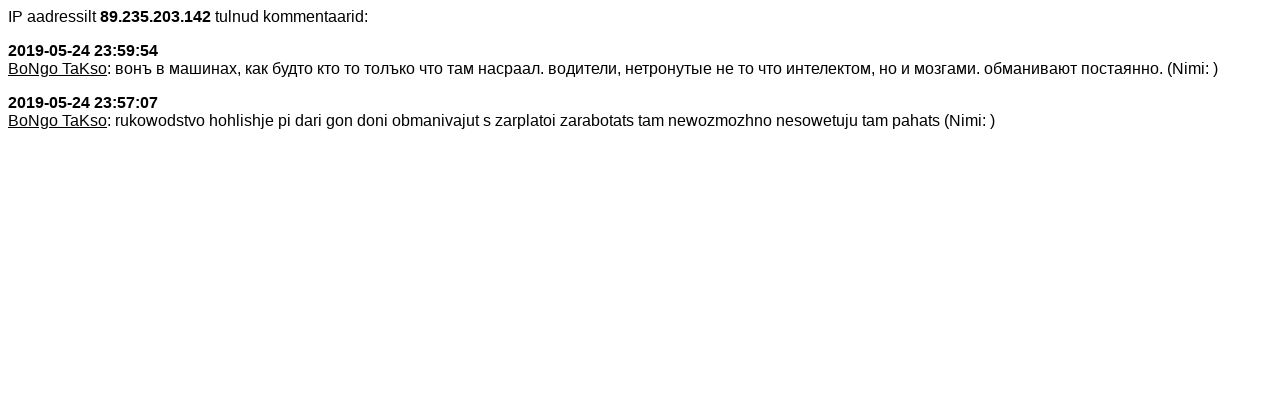

--- FILE ---
content_type: text/html; charset=utf-8
request_url: https://www.taksod.net/commenter.php?ipa=89.235.203.142
body_size: 317
content:


<html xmlns="http://www.w3.org/1999/xhtml">
<head>
<meta http-equiv="Content-Type" content="text/html; charset=utf-8" />
<title>Taksode kommentaarid | Taksod.net</title>
</head>
<body style="font-family:arial;">

IP aadressilt <b>89.235.203.142</b> tulnud kommentaarid:<p>
<b>2019-05-24 23:59:54</b><br><u>BoNgo TaKso</u>: вонъ в машинах, как будто кто то толъко что там насраал. водители, нетронутые не то что интелектом, но и мозгами. обманивают постаянно. (Nimi: )<p><b>2019-05-24 23:57:07</b><br><u>BoNgo TaKso</u>: rukowodstvo hohlishje pi dari gon doni obmanivajut s zarplatoi  zarabotats tam newozmozhno nesowetuju tam pahats (Nimi: )<p>

</body>
</html>